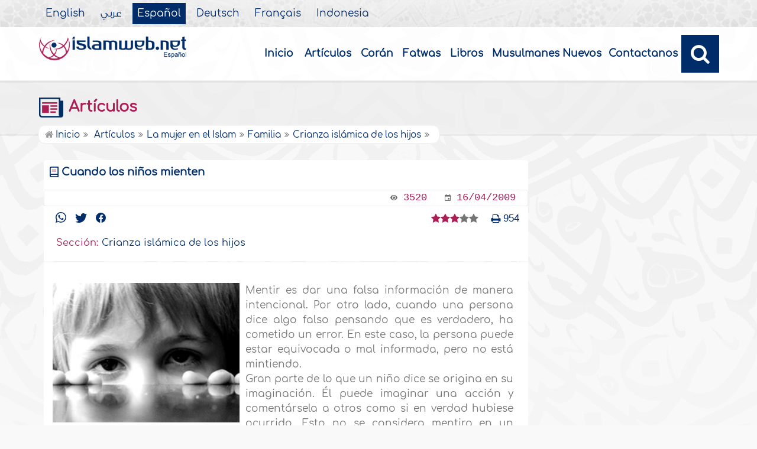

--- FILE ---
content_type: text/html
request_url: https://www.islamweb.net/es/article/149093/Cuando-los-nintildeos-mienten
body_size: 17291
content:
<!DOCTYPE html>
<html>
<head>
    <meta name="language" content="es"/>
    	<meta charset="utf-8" /> <!-- iso-8859-1 -->
        <meta http-equiv="X-UA-Compatible" content="IE=edge" />    
    <meta name="viewport" content="width=device-width, initial-scale=1" />
<!-- cache ok --><!-- Loaded from Cached copy C:/islamweb_cache2/es/mainsite/9edb0c13b5b4b62897e70b6b5c40c9d7 --><title>Cuando los ni&ntilde;os mienten</title>
<meta name="description" content="Descubre cómo abordar las mentiras en la infancia y comprender su origen. Desde la fantasía normal del desarrollo hasta las mentiras intencionales por miedo o búsqueda de atención, cada situación merece atención. Los niños pueden mentir por diversas razones, incluyendo escapar de castigos o llamar la atención. La respuesta adecuada de los padres es fundamental para construir confianza. Aprende a manejar estas situaciones con equilibrio, evitando respuestas extremas y fomentando la honestidad. El ejemplo personal es clave: las acciones de los padres enseñan más que las palabras. Con estrategias adecuadas y comprensión, puedes guiar a tu hijo en su desarrollo emocional y moral, lo que ayudará a prevenir comportamientos deshonestos en el futuro." />
<meta name="keywords" content="mentir en los niños, consecuencias de mentir, desarrollo infantil, imaginación en niños, búsqueda de atención, presión social en niños, mentir para entretener, conducta deshonesta, relación padrehijo, confianza en los hijos, cómo enseñar honestidad, identificar mentiras en niños, estrategias para tratar mentiras, consecuencias psicológicas de mentir, importancia de la verdad, formación de un mentiroso compulsivo, madurez emocional en niños, roles de los padres, honestidad y respeto, disciplina en niños."/>

<meta property="og:url"  content="http://islamweb.net/es/article/149093/Cuando-los-nintildeos-mienten" />
<meta property="og:type" content="article" />
<meta property="og:title"  content="Cuando los ni&ntilde;os mienten" />
<meta name="twitter:title" content="Cuando los ni&ntilde;os mienten">
<meta property="og:site_name" content="Islamweb" />
<meta name="twitter:site" content="@iwebesp">
<meta property="fb:app_id" content="121835351157" />
<meta property="fb:page_id" content="142948670378"/>
<meta property="twitter:account_id" content="62459415" />
<meta name="twitter:creator" content="@iwebesp">
<meta property="og:description" content="Descubre cómo abordar las mentiras en la infancia y comprender su origen. Desde la fantasía normal del desarrollo hasta las mentiras intencionales por miedo o búsqueda de atención, cada situación merece atención. Los niños pueden mentir por diversas razones, incluyendo escapar de castigos o llamar la atención. La respuesta adecuada de los padres es fundamental para construir confianza. Aprende a manejar estas situaciones con equilibrio, evitando respuestas extremas y fomentando la honestidad. El ejemplo personal es clave: las acciones de los padres enseñan más que las palabras. Con estrategias adecuadas y comprensión, puedes guiar a tu hijo en su desarrollo emocional y moral, lo que ayudará a prevenir comportamientos deshonestos en el futuro." />
<meta name="twitter:description" content="Descubre cómo abordar las mentiras en la infancia y comprender su origen. Desde la fantasía normal del desarrollo hasta las mentiras intencionales por miedo o búsqueda de atención, cada situación merece atención. Los niños pueden mentir por diversas razones, incluyendo escapar de castigos o llamar la atención. La respuesta adecuada de los padres es fundamental para construir confianza. Aprende a manejar estas situaciones con equilibrio, evitando respuestas extremas y fomentando la honestidad. El ejemplo personal es clave: las acciones de los padres enseñan más que las palabras. Con estrategias adecuadas y comprensión, puedes guiar a tu hijo en su desarrollo emocional y moral, lo que ayudará a prevenir comportamientos deshonestos en el futuro.">
<meta name="twitter:card" content="Descubre cómo abordar las mentiras en la infancia y comprender su origen. Desde la fantasía normal del desarrollo hasta las mentiras intencionales por miedo o búsqueda de atención, cada situación merece atención. Los niños pueden mentir por diversas razones, incluyendo escapar de castigos o llamar la atención. La respuesta adecuada de los padres es fundamental para construir confianza. Aprende a manejar estas situaciones con equilibrio, evitando respuestas extremas y fomentando la honestidad. El ejemplo personal es clave: las acciones de los padres enseñan más que las palabras. Con estrategias adecuadas y comprensión, puedes guiar a tu hijo en su desarrollo emocional y moral, lo que ayudará a prevenir comportamientos deshonestos en el futuro.">
<meta property="og:image" content="http://islamweb.net/articlespictures/S_116/149093.jpg" />
<meta name="twitter:image" content="http://islamweb.net/articlespictures/S_116/149093.jpg">

<!-- cache ok --><!-- Loaded from Cached copy C:/islamweb_cache2/es/mainsite/66eb719b7696b90301b1ae281238f086 -->

 <link rel="canonical" href="https://www.islamweb.net/es/article/149093/Cuando-los-nintildeos-mienten"><link rel="amphtml" href="https://www.islamweb.net/amp/es/article/149093/">	<link rel="shortcut icon" href="/contentver3/img/favicon.png"/>
	<link rel="shortcut icon" href="/contentver3/img/favicon.ico"/>


    <link rel="stylesheet" href="/contentver3/css/lang/style.css"/>
    <link rel="stylesheet" href="/contentver3/css/lang/style-lang.css"/>
   
    <link rel="stylesheet" rel="preload" as="style" href="/contentver3/css/lang/bootstrap.css" />
    <link rel="stylesheet" rel="preload" as="style" href="/contentver3/css/lang/responsive.css?v=1.1" />
    <link rel="stylesheet" rel="preload" as="style" href="/contentver3/css/lang/responsive-lang.css" />
    
    <link rel="stylesheet" href="/contentver3/css/lang/style2.css">
     
    
        <script type="text/javascript" src="/contentver3/js/jquery-1.11.0.min.js"></script>
    <script type="text/javascript" src="/contentver3/js/jquery-easing-1.3.js" defer></script>
    <script type="text/javascript" src="/contentver3/js/wow.js"></script>
    <script type="text/javascript" src="/contentver3/js/popper.min.js"></script>

    <script type="text/javascript" src="/contentver3/js/bootstrap.min.js"></script>

    <script type="text/javascript" src="/contentver3/js/main.js"></script>

    <!-- CHK 0 -->
    <script type="text/javascript" src="/contentver3/lib/jquery-ui/jquery-ui.min.js" async></script>
    <link rel="stylesheet" href="/contentver3/lib/jquery-ui/jquery-ui.min.css" />

    <script type="text/javascript" src="/contentver3/lib/owl.carousel/owl.carousel.min.js" defer></script>
    <link rel="stylesheet" rel="preload" as="style" href="/contentver3/lib/owl.carousel/owl.carousel.css" />


    <script type="application/javascript" src="/contentver3/lib/fancybox-3/jquery.fancybox.min.js?v=1.20" async></script>
    <link rel="stylesheet" rel="preload" as="style" href="/contentver3/lib/fancybox-3/jquery.fancybox.min.css" />

    <script type="text/javascript" src="/es/js/ajax.js" async></script>
    
    <link rel="stylesheet" href="/es/css/style2.css?v=1.1" /> 
     
</head>

<script type="application/ld+json">
{
  "@context" : "http://schema.org",
  "@type" : "CreativeWork",
  "name" : "Islam Web Espa&#241;ol",
  "image": "/content/img/logo_sp.png",
  "url": "/es",
  "sameAs": [
            "https://www.facebook.com/islamweb.es/",
            "https://twitter.com/IslamwebES",
           "https://www.youtube.com/user/islamwebespanol"
           ],
    "potentialAction" : {
      "@type" : "SearchAction",
      "target" : "https://www.islamweb.net/es/?page=result&q={search_term_string}",
    "query-input" : "required name=search_term_string"
  }
}
</script>


<body onload="gtag('event', 'Article',{'event_label': 'Art&iacute;culos  > La mujer en el Islam  > Familia  > Crianza isl&aacute;mica de los hijos , 149093','event_category':'ART_ES - Familia'});" itemscope itemtype="http://schema.org/WebPage" >
<!-- <div class=""> -->

	<header class="header" itemscope itemtype="http://www.schema.org/WPHeader">
        
        <div class="tophead">
                <section class="d-flex justify-content-between align-items-center">
                    <div>
                        <div class="d-none-mobile">
                            <ul class="language" itemscope itemtype="http://www.schema.org/Language" >
	                            <li itemprop="name"><a href="/en/" target="_blank" itemprop="url">English</a></li>
                                <li itemprop="name"><a href="/ar/">&#1593;&#1585;&#1576;&#1610;</a></li>
                                <li itemprop="name"><a href="/es/" class="active" target="_blank" itemprop="url">Espa&#241;ol</a></li>
                                <li itemprop="name"><a href="/de/" target="_blank" itemprop="url">Deutsch</a></li>
                                <li itemprop="name"><a href="/fr/" target="_blank" itemprop="url">Fran&ccedil;ais</a></li>
                                <li itemprop="name"><a href="/id/"target="_blank" itemprop="url">Indonesia</a></li>
                            </ul>  
                        </div>
                        <div class="dropdown dropdown-lang d-mobile">
                            <a class="btn dropdown-toggle" href="#" role="button" data-bs-toggle="dropdown" aria-expanded="false">
                                <svg xmlns="http://www.w3.org/2000/svg" width="11.409" height="11.409" viewBox="0 0 11.409 11.409">
                                    <path id="Icon_material-language" data-name="Icon material-language" d="M8.7,3a5.7,5.7,0,1,0,5.71,5.7A5.7,5.7,0,0,0,8.7,3Zm3.953,3.423H10.969a8.927,8.927,0,0,0-.787-2.031A4.581,4.581,0,0,1,12.652,6.423ZM8.7,4.164a8.036,8.036,0,0,1,1.09,2.259H7.615A8.036,8.036,0,0,1,8.7,4.164ZM4.289,9.846a4.462,4.462,0,0,1,0-2.282H6.217A9.421,9.421,0,0,0,6.138,8.7a9.421,9.421,0,0,0,.08,1.141Zm.468,1.141H6.44a8.927,8.927,0,0,0,.787,2.031A4.556,4.556,0,0,1,4.757,10.986ZM6.44,6.423H4.757a4.556,4.556,0,0,1,2.47-2.031A8.927,8.927,0,0,0,6.44,6.423ZM8.7,13.245a8.036,8.036,0,0,1-1.09-2.259H9.794A8.036,8.036,0,0,1,8.7,13.245Zm1.335-3.4H7.37A8.393,8.393,0,0,1,7.278,8.7,8.32,8.32,0,0,1,7.37,7.564h2.67A8.32,8.32,0,0,1,10.131,8.7,8.393,8.393,0,0,1,10.039,9.846Zm.143,3.172a8.927,8.927,0,0,0,.787-2.031h1.683a4.581,4.581,0,0,1-2.47,2.031Zm1.01-3.172a9.421,9.421,0,0,0,.08-1.141,9.421,9.421,0,0,0-.08-1.141H13.12a4.462,4.462,0,0,1,0,2.282Z" transform="translate(-3 -3)" fill="#012d6b"></path>
                                  </svg>
                                   Espa&#241;ol
                            </a>
                            <ul class="dropdown-menu lang" itemscope="" itemtype="http://www.schema.org/Language">
                                <li itemprop="name"><a class="dropdown-item" itemprop="url" href="/ar/">&#1593;&#1585;&#1576;&#1610;</a></li>
                                <li itemprop="name"><a class="dropdown-item" itemprop="url" href="/es/">Espa&#241;ol</a></li>
                                <li itemprop="name"><a class="dropdown-item" itemprop="url" href="/de/">Deutsch</a></li>
                                <li itemprop="name"><a class="dropdown-item" itemprop="url" href="/fr/">Fran&ccedil;ais</a></li>														
                                <li itemprop="name"><a class="dropdown-item" itemprop="url" href="/en/">English</a></li>
                                <li itemprop="name"><a class="dropdown-item" itemprop="url" href="/id/">Indonesia</a>
                                </li>
                            </ul>
                        </div>
                    </div>
                </section>
            </div>
        
        
        
        
        
        
		<div class="willfix head">
		<section class="head-wrapper">
			<h1 class="logo"><a href="/es/"><img src="/content/img/logo_sp.png" alt="Islam Web" /></a></h1>
			
			<a class="scrollup"><i class="fa fa-chevron-up"></i></a>
			
            
            <a class="nav-menu" data-bs-toggle="modal" data-bs-target="#modalsidemenu">
                        <svg id="Icon_ionic-ios-menu" data-name="Icon ionic-ios-menu" xmlns="http://www.w3.org/2000/svg"
                            width="20.853" height="13.902" viewBox="0 0 20.853 13.902">
                            <g id="Group_3307" data-name="Group 3307" transform="translate(0 0)">
                                <path id="Path_11486" data-name="Path 11486"
                                    d="M24.484,13.1H5.369c-.478,0-.869-.67-.869-1.49h0c0-.819.391-1.49.869-1.49H24.484c.478,0,.869.67.869,1.49h0C25.353,12.434,24.962,13.1,24.484,13.1Z"
                                    transform="translate(-4.5 -10.125)" fill="#012d6b" />
                                <path id="Path_11487" data-name="Path 11487"
                                    d="M24.484,19.854H5.369c-.478,0-.869-.67-.869-1.49h0c0-.819.391-1.49.869-1.49H24.484c.478,0,.869.67.869,1.49h0C25.353,19.184,24.962,19.854,24.484,19.854Z"
                                    transform="translate(-4.5 -11.413)" fill="#012d6b" />
                                <path id="Path_11488" data-name="Path 11488"
                                    d="M24.484,26.6H5.369c-.478,0-.869-.67-.869-1.49h0c0-.819.391-1.49.869-1.49H24.484c.478,0,.869.67.869,1.49h0C25.353,25.934,24.962,26.6,24.484,26.6Z"
                                    transform="translate(-4.5 -12.702)" fill="#012d6b" />
                            </g>
                        </svg>
            </a>
            
            
			<ul class="menu" itemscope itemtype="http://schema.org/SiteNavigationElement">
				<li itemprop="name"><a itemprop="url" href="/es/">Inicio</a></li>
				<li itemprop="name"><a itemprop="url" href="/es/index.php?page=listing">Art&iacute;culos</a></li>
				<li itemprop="name"><a itemprop="url" href="/es/index.php?page=qareename">Cor&#225;n</a></li>
				<li itemprop="name"><a itemprop="url" href="/es/fatawa/">Fatwas</a></li>
				<li itemprop="name"><a itemprop="url" href="/es/ebooks/">Libros</a></li>
                <li itemprop="name"><a itemprop="url" href="/es/articles/15">Musulmanes Nuevos</a></li>
				<li itemprop="name"><a itemprop="url" href="/es/index.php?page=contactus">Contactanos</a></li>
				
				<li class="ai opensearch"><a><i class="fa fa-search"></i></a></li>
			</ul>
            
            <span class="ai opensearch mobi-block" style="z-index: 999;"><a> <svg
                                xmlns="http://www.w3.org/2000/svg" width="24" height="24" viewBox="0 0 24 24">
                                <g id="Group_3990" data-name="Group 3990" transform="translate(212 -1122)">
                                    <rect id="Rectangle_582" data-name="Rectangle 582" width="24" height="24"
                                        transform="translate(-212 1122)" fill="none" />
                                    <g id="Group_3891" data-name="Group 3891" transform="translate(-240 935.738)">
                                        <path id="Icon_ionic-ios-search" data-name="Icon ionic-ios-search"
                                            d="M25.748,24.442l-5.98-6.036a8.522,8.522,0,1,0-1.293,1.31l5.94,6a.92.92,0,0,0,1.3.034A.926.926,0,0,0,25.748,24.442ZM13.072,19.789a6.729,6.729,0,1,1,4.759-1.971A6.687,6.687,0,0,1,13.072,19.789Z"
                                            transform="translate(24.5 182.769)" fill="#012d6b" stroke="#012d6b"
                                            stroke-width="0.5" />
                                    </g>
                                </g>
                            </svg></a></span>
            
			<div class="searchbar animated bounceInUp">
            <form name="srch" action="/es/index.php" method="get" id="srch" accept-charset="UTF-8">
            
            <input type="hidden" name="page" value="result"/>
				<input type="text" class="srbartext" placeholder="Search Keyword" name="q" />
				<!--
                <a class="websearch" href="#">Advanced Search</a>
				<i class="fa fa-keyboard-o"></i>
                -->
				<input type="submit" class="srbarsubmit" value="&#xf002;" />
            </form>
			</div>
		</section>
		</div>
	</header>
    
    
    
    
    
       <!-- Modal -->
        <div class="modal modalsidemenu fade" id="modalsidemenu" tabindex="-1" aria-labelledby="modalsidemenuLabel"
            aria-hidden="true">
            <div class="modal-dialog m-0">
                <div class="modal-content">
                    <div class="modal-header d-flex align-items-center justify-content-between border-0 pb-0">
                        <h1 class="logo my-0"><a href="/ar/"><img src="/contentver3/img/logo.png"
                                    alt="" /></a></h1>
                        <button type="button" class="btn-close m-0" data-bs-dismiss="modal" aria-label="Close"></button>
                    </div>
                    <div class="modal-body">
                        <ul class="menu" itemscope itemtype="http://schema.org/SiteNavigationElement">
                            
                                    
            <li itemprop="name"><a itemprop="url" href="/es/"><i><img src="/contentver3/img/ico-home.svg" alt="" /></i>Inicio</a></li>          
                                    
            <li itemprop="name"><a itemprop="url" href="/es/index.php?page=listing"><i><img src="/contentver3/img/ico-article.svg" alt="" /></i>Art&iacute;culos</a></li>
                        
            <li itemprop="name"><a itemprop="url" href="/es/index.php?page=qareename"><i><img src="/contentver3/img/ico-voice.svg" alt="" /></i>Cor&#225;n</a></li>
                                                            
            <li itemprop="name"><a itemprop="url" href="/es/fatawa/"><i><img src="/contentver3/img/ico-ftwa.svg" alt="" /></i>Fatwas</a></li>      
                         
            <li itemprop="name"><a itemprop="url" href="/es/ebooks/"><i><img src="/contentver3/img/ico-library.svg" alt="" /></i>Libros</a></li>                                    
            <li itemprop="name"><a itemprop="url" href="/es/articles/15"><i><img src="/contentver3/img/ico-article.svg" alt="" /></i>Musulmanes Nuevos</a></li>
            
            <li itemprop="name"><a itemprop="url" href="/es/index.php?page=contactus"><i><img src="/contentver3/img/ico-mail.svg" alt="" /></i>Contactanos</a></li>
                                
                        </ul>
                   

                    </div>
                    <div class="modal-footer d-flex align-items-center justify-content-between">


                        <ul class="social m-0 float-none w-auto">
                            <li><a href="https://www.youtube.com/user/islamwebespanol" target="_blank">
                                    <svg xmlns="http://www.w3.org/2000/svg" width="26.07" height="19.557"
                                        viewBox="0 0 26.07 19.557">
                                        <path id="Icon_ionic-logo-youtube" data-name="Icon ionic-logo-youtube"
                                            d="M25.9,8.819a3.959,3.959,0,0,0-3.769-4.135c-2.821-.132-5.7-.183-8.637-.183h-.917c-2.933,0-5.816.051-8.637.183A3.967,3.967,0,0,0,.178,8.829C.051,10.642-.005,12.455,0,14.268s.051,3.626.173,5.444a3.972,3.972,0,0,0,3.763,4.15c2.964.138,6,.2,9.1.194q4.644.015,9.1-.194a3.973,3.973,0,0,0,3.769-4.15c.122-1.818.178-3.631.173-5.449Q26.084,11.543,25.9,8.819ZM10.542,19.263V9.256l7.384,5Z"
                                            transform="translate(0 -4.5)" fill="#012d6b" />
                                    </svg>

                                </a></li>
                            
                            <li><a href="https://twitter.com/IslamwebES" target="_blank">

                                    <svg xmlns="http://www.w3.org/2000/svg" width="26.075" height="21.193"
                                        viewBox="0 0 26.075 21.193">
                                        <path id="Icon_simple-twitter" data-name="Icon simple-twitter"
                                            d="M26.024,5.893a10.865,10.865,0,0,1-3.069.842A5.387,5.387,0,0,0,25.3,3.776a11.041,11.041,0,0,1-3.4,1.286,5.344,5.344,0,0,0-9.247,3.648A5.47,5.47,0,0,0,12.8,9.932,15.139,15.139,0,0,1,1.782,4.363a5.239,5.239,0,0,0-.724,2.689A5.346,5.346,0,0,0,3.435,11.5a5.328,5.328,0,0,1-2.421-.669V10.9A5.348,5.348,0,0,0,5.3,16.143a5.394,5.394,0,0,1-2.4.092,5.363,5.363,0,0,0,5,3.712,10.721,10.721,0,0,1-6.629,2.287A11.346,11.346,0,0,1,0,22.162a15.2,15.2,0,0,0,8.21,2.4A15.1,15.1,0,0,0,23.419,9.367c0-.227,0-.456-.016-.684a10.794,10.794,0,0,0,2.673-2.768l-.051-.022Z"
                                            transform="translate(0 -3.369)" fill="#012d6b" />
                                    </svg>

                                </a>
                            </li>

                            <li><a href="https://www.facebook.com/islamweb.es/" target="_blank">
                                    <svg xmlns="http://www.w3.org/2000/svg" width="22.873" height="22.734"
                                        viewBox="0 0 22.873 22.734">
                                        <path id="Icon_simple-facebook" data-name="Icon simple-facebook"
                                            d="M22.873,11.437A11.437,11.437,0,1,0,9.65,22.735V14.743h-2.9V11.437h2.9V8.917c0-2.866,1.707-4.45,4.32-4.45a17.589,17.589,0,0,1,2.56.223V7.505H15.088a1.653,1.653,0,0,0-1.864,1.786v2.145H16.4l-.507,3.306H13.224v7.992A11.439,11.439,0,0,0,22.873,11.437Z"
                                            fill="#012d6b" />
                                    </svg>

                                </a>
                            </li>
                        </ul>
                        <div class="dropdown dropdown-lang m-0">
                            <a class="btn dropdown-toggle" href="#" role="button" data-bs-toggle="dropdown"
                                aria-expanded="false">
                                Espa&#241;ol
                            </a>
                            <ul class="dropdown-menu lang" itemscope itemtype="http://www.schema.org/Language">
                                <li itemprop="name"><a class="dropdown-item" itemprop="url" href="/ar/">&#1593;&#1585;&#1576;&#1610;</a></li>
                                <li itemprop="name"><a class="dropdown-item active" itemprop="url" href="/es/">Espa&#241;ol</a></li>
                                <li itemprop="name"><a class="dropdown-item" itemprop="url" href="/de/">Deutsch</a></li>
                                <li itemprop="name"><a class="dropdown-item" itemprop="url" href="/fr/">Fran&ccedil;ais</a></li>
                                <li itemprop="name"><a class="dropdown-item" itemprop="url" href="/en/">English</a></li>
                                <li itemprop="name"><a class="dropdown-item" itemprop="url" href="/id/">Indonesia</a>
                                </li>
                            </ul>
                        </div>

                    </div>
                </div>
            </div>
        </div>
    
    <!-- cache ok --><!-- Loaded from Cached copy C:/islamweb_cache2/es/mainsite/527bbc4bfa8acc66573e83ddf133dbad -->	<div class="portalpage">
	
	<div class="portalheader">
		<section>
		<h1 class="logo"><a href="/es/articles"><img src="/content/img/ico-09.png" alt="" /> Art&iacute;culos</a></h1>
			
			
			
						<ol itemscope itemtype="http://schema.org/BreadcrumbList">
				<li><a href="/es/"><i class="fa fa-home"></i> Inicio</a></li>
                <li itemprop="itemListElement" itemscope
      itemtype="http://schema.org/ListItem"><a itemprop="item" href="/es/articles"><span itemprop="name">Art&iacute;culos</span></a> <meta itemprop="position" content="1" /></li><li itemprop="itemListElement" itemscope itemtype="http://schema.org/ListItem"><a itemprop="item" href="/es/articles/97/La-mujer-en-el-Islam"><span itemprop="name">La mujer en el Islam</span></a> <meta itemprop="position" content="2" /></li><li itemprop="itemListElement" itemscope itemtype="http://schema.org/ListItem"><a itemprop="item" href="/es/articles/113/Familia"><span itemprop="name">Familia</span></a> <meta itemprop="position" content="3" /></li><li itemprop="itemListElement" itemscope itemtype="http://schema.org/ListItem"><a itemprop="item" href="/es/articles/116/Crianza-islaacutemica-de-los-hijos"><span itemprop="name">Crianza isl&aacute;mica de los hijos</span></a> <meta itemprop="position" content="4" /></			
			</ol>
            		</section>
	</div>
	
	<section>
    
	    <link rel="stylesheet" type="text/css" href="/javascripts/ratings-v2/css/style.css"/> 
<script type="text/javascript" src="/javascripts/libs/js-cookie.js"></script>
<!-- <script type="text/javascript" src="/javascripts/libs/jquery.cookie.js"></script> -->
<script type="text/javascript" src="/javascripts/ratings-v2/javascripts/plugin.rating.js"></script>

<style>
#ArtImg img{max-height: 320px;}
</style>

<script>
$(document).ready(function(){//article rating

  $('.ratingbox').stars({
    
    lang   : "en",// For theme
    halfrate : "false",
    cookiename : "RATE_ARTICLE[S][149093]",
    callbackfn  : function(ratedid,ratedvalue) {
       var parameter={lang:'S',id:ratedid,rate:ratedvalue,grpid:1}; 
     
       $.ajax({

                    url : "/ajax/rating.php",

                    type : "POST",
                     beforeSend: function(jqXHR, settings) {
                        jqXHR.setRequestHeader('X-Requested-With', 'islamweb-rating');
                    },

                    data : parameter

                    
        }).done(function(response){
            
           if(response=="AlreadyRated")
           alert('Sorry you already voted for this article!');
           else if(response==true)
           alert('Thank you for voting!');         
        });
       
    }
});




})

</script>
    
	<div class="right-nav fatwalist" itemscope itemtype="http://schema.org/Article">
		
		<div class="item-fatwa">
        
        			<div class="top-item">
						<h2 itemprop="headline" class="articletitle">Cuando los ni&ntilde;os mienten</h2>
					</div>
					
                    <div class="footer-item">
						<span>
                        <!--
							<samp>
								<svg xmlns="http://www.w3.org/2000/svg" width="8.83" height="8.83" viewBox="0 0 8.83 8.83">
									<path id="Icon_metro-list2" data-name="Icon metro-list2" d="M5.882,2.48H11.4v1.1H5.882V2.48Zm0,3.311H11.4V6.9H5.882v-1.1Zm0,3.311H11.4v1.1H5.882V9.1ZM2.571,3.032a1.1,1.1,0,1,1,1.1,1.1A1.1,1.1,0,0,1,2.571,3.032Zm0,3.311a1.1,1.1,0,1,1,1.1,1.1A1.1,1.1,0,0,1,2.571,6.343Zm0,3.311a1.1,1.1,0,1,1,1.1,1.1,1.1,1.1,0,0,1-1.1-1.1Z" transform="translate(-2.571 -1.928)" fill="#6e6e6e"/>
								  </svg>
								  
								  <a>149093</a>
							</samp>
                            -->
							  <samp>
                                        <svg xmlns="http://www.w3.org/2000/svg" width="12.312" height="8.208"
                                            viewBox="0 0 12.312 8.208">
                                            <path id="Icon_awesome-eye" data-name="Icon awesome-eye"
                                                d="M12.238,8.292A6.856,6.856,0,0,0,6.156,4.5,6.857,6.857,0,0,0,.074,8.292a.692.692,0,0,0,0,.624,6.856,6.856,0,0,0,6.082,3.792,6.857,6.857,0,0,0,6.082-3.792A.692.692,0,0,0,12.238,8.292Zm-6.082,3.39A3.078,3.078,0,1,1,9.234,8.6,3.078,3.078,0,0,1,6.156,11.682Zm0-5.13a2.037,2.037,0,0,0-.541.081,1.023,1.023,0,0,1-1.43,1.43A2.047,2.047,0,1,0,6.156,6.552Z"
                                                transform="translate(0 -4.5)" fill="#6e6e6e" />
                                        </svg>

                                        <a>3520</a>
                                    </samp>
							<samp>
								<svg xmlns="http://www.w3.org/2000/svg" width="10.074" height="10.073" viewBox="0 0 10.074 10.073">
									<path id="Icon_ionic-md-calendar" data-name="Icon ionic-md-calendar" d="M12.475,9.956H9.956v2.518h2.518ZM11.635,4.5v.839h-4.2V4.5H6.179v.839h-.63A1.052,1.052,0,0,0,4.5,6.389v7.135a1.052,1.052,0,0,0,1.049,1.049h7.975a1.052,1.052,0,0,0,1.049-1.049V6.389a1.052,1.052,0,0,0-1.049-1.049h-.63V4.5Zm1.889,9.024H5.549V7.963h7.975Z" transform="translate(-4.5 -4.5)" fill="#6e6e6e"/>
								  </svg>
								  <a>16/04/2009</a>
								</samp>
						</span>
					</div>
	
		</div>
        
        
        <div class="mainitem quest-fatwa">
			<div class=" d-flex align-items-center justify-content-between mb-3">
		
		
					        <span>
						<span class="links-shares">
		                  
                          
						  <a href="https://api.whatsapp.com/send?text=https%3A%2F%2Fwww.islamweb.net%2Fes%2Farticle%2F149093%2FCuando-los-nintildeos-mienten"><svg xmlns="http://www.w3.org/2000/svg" width="18.164" height="18.164" viewBox="0 0 18.164 18.164">
							<path id="Icon_simple-whatsapp" data-name="Icon simple-whatsapp" d="M13.243,10.885c-.228-.114-1.337-.656-1.544-.731s-.358-.114-.509.114-.584.73-.714.879-.264.159-.489.057a6.142,6.142,0,0,1-1.819-1.124A6.866,6.866,0,0,1,6.911,8.513c-.132-.227-.014-.352.1-.465s.228-.261.341-.4a1.919,1.919,0,0,0,.225-.375.416.416,0,0,0-.019-.4c-.057-.114-.509-1.226-.7-1.67s-.369-.386-.509-.386-.281-.011-.432-.011a.853.853,0,0,0-.6.272,2.527,2.527,0,0,0-.791,1.873,4.428,4.428,0,0,0,.923,2.327,10.091,10.091,0,0,0,3.86,3.394c.54.227.961.363,1.29.476a3.131,3.131,0,0,0,1.423.092,2.329,2.329,0,0,0,1.526-1.079,1.873,1.873,0,0,0,.136-1.078c-.056-.1-.2-.159-.431-.261M9.128,16.461H9.116A7.571,7.571,0,0,1,5.29,15.416l-.272-.162-2.838.738.761-2.759-.181-.284A7.506,7.506,0,0,1,14.45,3.69a7.408,7.408,0,0,1,2.2,5.29,7.515,7.515,0,0,1-7.519,7.481M15.53,2.61A9.189,9.189,0,0,0,9.116,0,9,9,0,0,0,1.284,13.5L0,18.164l4.794-1.25a9.129,9.129,0,0,0,4.321,1.1h0a9.036,9.036,0,0,0,9.043-9A8.926,8.926,0,0,0,15.519,2.64" fill="#012d6b"/>
						  </svg>
						  
						  </a>
						  <a href="https://twitter.com/intent/tweet?url=https%3A%2F%2Fwww.islamweb.net%2Fes%2Farticle%2F149093%2FCuando-los-nintildeos-mienten&text=Cuando+los+ni%26ntilde%3Bos+mienten"><svg xmlns="http://www.w3.org/2000/svg" width="19.729" height="16.035" viewBox="0 0 19.729 16.035">
							<path id="Icon_simple-twitter" data-name="Icon simple-twitter" d="M19.691,5.279a8.221,8.221,0,0,1-2.322.637,4.076,4.076,0,0,0,1.778-2.238,8.354,8.354,0,0,1-2.57.973,4.043,4.043,0,0,0-7,2.76,4.139,4.139,0,0,0,.1.924A11.455,11.455,0,0,1,1.348,4.121,3.964,3.964,0,0,0,.8,6.156,4.045,4.045,0,0,0,2.6,9.523,4.032,4.032,0,0,1,.768,9.016v.05a4.047,4.047,0,0,0,3.244,3.968,4.082,4.082,0,0,1-1.818.07,4.058,4.058,0,0,0,3.785,2.809,8.112,8.112,0,0,1-5.016,1.73A8.585,8.585,0,0,1,0,17.588,11.5,11.5,0,0,0,6.212,19.4,11.424,11.424,0,0,0,17.72,7.907c0-.172,0-.345-.012-.518A8.167,8.167,0,0,0,19.729,5.3l-.039-.016Z" transform="translate(0 -3.369)" fill="#012d6b"/>
						  </svg>
						  
						  
						  </a>
						  <a href="https://www.facebook.com/sharer/sharer.php?u=https%3A%2F%2Fwww.islamweb.net%2Fes%2Farticle%2F149093%2FCuando-los-nintildeos-mienten"><svg xmlns="http://www.w3.org/2000/svg" width="17.307" height="17.202" viewBox="0 0 17.307 17.202">
							<path id="Icon_simple-facebook" data-name="Icon simple-facebook" d="M17.307,8.653A8.653,8.653,0,1,0,7.3,17.2V11.155H5.1v-2.5H7.3V6.747A3.054,3.054,0,0,1,10.57,3.38a13.308,13.308,0,0,1,1.937.169v2.13H11.416a1.251,1.251,0,0,0-1.41,1.351V8.653h2.4l-.384,2.5H10.006V17.2A8.656,8.656,0,0,0,17.307,8.653Z" fill="#012d6b"/>
						  </svg>
						  
						  
						  </a>
						</span>
					</span>
                                        
                    
					<div class="static-nums">
						<span class="mx-2">
						<li  class="stars">
                    
                    <span style="display: inline;margin-right:10px" class="ratingbox" data-id="149093" data-rated="3" data-totalstar="5" data-theme="2" title="RATE : 3 out of 5 according to 1  opinion"></span>
                    
				                                           
                    </li>
							  
						</span>
					
					<a href="/es/print.php?id=149093" target="_blank"><span><i class="fa fa-print" style="padding-right: 5px;"></i> 954</span></a>
					
					</div>
			</div>
			<div class="mainitemdetails"> 

				<ul>
										 <div itemprop="publisher" itemscope itemtype="https://schema.org/Organization">
					 	<div itemprop="logo" itemscope itemtype="https://schema.org/ImageObject">
					 
					 	<meta itemprop="url" content="/content/img/logo_en.png">
					 	<meta itemprop="width" content="365">
					 	<meta itemprop="height" content="58">
    					</div>
						<meta itemprop="name" content="Islamweb">
						
  					</div>
  					
  					<meta itemprop="author" content="Islamweb">
				

                    <li><span>Sección:</span><a href="/es/articles/116/Crianza-islaacutemica-de-los-hijos"><category itemprop="articleSection">Crianza isl&aacute;mica de los hijos</category></a></li>
					
				</ul>
				</div>
		</div>
        
        
       <div class="clear" style="height:2px;"></div>		
		<div class="mainitem quest-fatwa" >
			
			<link itemprop="mainEntityOfPage" href="/es/articles"/>
		
			<div class="mainitemdetails articdils">
				                <samp>
					<!-- <img src="/content/img/photo09.png" alt="" /> -->
                    <img itemprop="image" alt='Cuando los ni&ntilde;os mienten' align="right" SRC="/articlespictures/S_116/149093.jpg"   border="0" style="max-width:450px">                    
				</samp>
                               
				<meta itemprop="datePublished" content="1970-01-01">
				<meta itemprop="dateModified" content="1970-01-01">
				
			
				
			
                
		<div class="bodytext" itemprop="articleBody" style="">
  <p style="text-align: justify"> </p>
<div style="text-align: justify"><span style=""><span style="">Mentir es dar una falsa informaci&oacute;n de manera intencional. Por otro lado, cuando una persona dice algo falso pensando que es verdadero, ha cometido un error. En este caso, la persona puede estar equivocada o mal informada, pero no est&aacute; mintiendo.</span></span></div>
<div style="text-align: justify"><span style=""><span style="">Gran parte de lo que un ni&ntilde;o dice se origina en su imaginaci&oacute;n. &Eacute;l puede imaginar una acci&oacute;n y coment&aacute;rsela a otros como si en verdad hubiese ocurrido. Esto no se considera mentira en un sentido deliberado. Un ni&ntilde;o visualizar&aacute;, so&ntilde;ar&aacute;, se esperanzar&aacute; y fantasear&aacute; mientras carezca de las habilidades cognitivas y ling&uuml;&iacute;sticas para diferenciar entre lo real y lo imaginario. Por esta raz&oacute;n, &eacute;l no es considerado un mentiroso; sino, m&aacute;s bien, un ni&ntilde;o. Tenemos que entender que la fantas&iacute;a es normal como parte del desarrollo del ni&ntilde;o.</span></span></div>
<div style="text-align: justify"><span style=""><span style="">Sin embargo, tambi&eacute;n es cierto que algunos ni&ntilde;os dicen mentiras intencionalmente y ocultan la verdad. Esto puede tener muchas causas: el miedo al poder, la b&uacute;squeda de atenci&oacute;n o, simplemente, por entretenimiento.</span></span></div>
<div style="text-align: justify"><span style=""><span style=""> </span></span></div>
<div style="text-align: justify"><span style=""><span style=""><b>El miedo al poder</b></span></span></div>
<div style="text-align: justify"><span style=""><span style=""> </span></span></div>
<div style="text-align: justify"><span style=""><span style="">Un ni&ntilde;o que se siente temeroso o impotente, puede pensar que con la mentira lograr&aacute; la aprobaci&oacute;n de otros, o lo ayudar&aacute; a escapar del castigo. Esto es muy com&uacute;n en los hogares donde los padres son excesivamente controladores y negativos. El ni&ntilde;o no consigue la aprobaci&oacute;n o afirmaci&oacute;n de su familia, y el &uacute;nico escape de lo que &eacute;l percibe como una prisi&oacute;n, es la mentira. Esto inmediatamente evocar&aacute; los a&ntilde;os de adolescencia, donde mentir acerca de &lsquo;qu&eacute;&rsquo;, &lsquo;d&oacute;nde&rsquo; y &lsquo;con qui&eacute;n&rsquo;, son preguntas cuyas respuestas est&aacute;n sujetas a la fabricaci&oacute;n.</span></span></div>
<div style="text-align: justify"><span style=""><span style="">Pero, debemos saber que el patr&oacute;n de la mentira se establece antes de la adolescencia, si es que es usada como un escape t&aacute;ctico; por eso, es necesario identificarla en las etapas tempranas del desarrollo</span></span></div>
<div style="text-align: justify"><span style=""><span style=""> </span></span></div>
<div style="text-align: justify"><span style=""><span style=""> </span></span></div>
<div style="text-align: justify"><span style=""><span style=""><b>La b&uacute;squeda de atenci&oacute;n</b></span></span></div>
<div style="text-align: justify"><span style=""><span style=""> </span></span></div>
<div style="text-align: justify"><span style=""><span style="">La mentira puede ayudar al ni&ntilde;o a obtener algo que de otra manera no lograr&iacute;a. Un ni&ntilde;o que est&aacute; carente de atenci&oacute;n, mentir&aacute; para llamar la atenci&oacute;n, especialmente si encuentra que sus mentiras son aceptadas y cre&iacute;das. Este tipo de mentiras a menudo se manifiestan en las interacciones sociales. Ning&uacute;n ni&ntilde;o quiere admitir que viene de un hogar roto, o que su condici&oacute;n econ&oacute;mica est&aacute; por debajo de la est&aacute;ndar. Las presiones de nuestra sociedad los obligan a enfrentar la realidad de que no todos somos considerados iguales ante la vista de los dem&aacute;s. Existen otros factores que tambi&eacute;n influencian en un ni&ntilde;o, pero la presi&oacute;n social es una fuerza apremiante en su conducta.</span></span></div>
<div style="text-align: justify"><span style=""><span style=""> </span></span></div>
<div style="text-align: justify"><span style=""><span style=""><b>B&uacute;squeda de entretenimiento</b></span></span></div>
<div style="text-align: justify"><span style=""><span style=""> </span></span></div>
<div style="text-align: justify"><span style=""><span style="">Los ni&ntilde;os inteligentes mentir&aacute;n para entretenerse, o entretener a otros jugando bromas. &ldquo;&iquest;Est&aacute; corriendo (funcionando) tu refrigerador? Mejor ve a detenerlo antes de que se te escape&rdquo;. Gran parte del humor moderno est&aacute; basado en la exageraci&oacute;n o los estereotipos. &iquest;Puede algo que parece tan inofensivo, como el jugar bromas durante la ni&ntilde;ez, desembocar en una seria conducta deshonesta?</span></span></div>
<div style="text-align: justify"><span style=""><span style=""> </span></span></div>
<div style="text-align: justify"><span style=""><span style="">Lo m&aacute;s importante que los padres deben tener en cuenta, es que mentir es parte del desarrollo normal de un ni&ntilde;o. Para la mayor&iacute;a de los ni&ntilde;os, esta es una etapa pasajera, una forma de probar sus l&iacute;mites, para ver cu&aacute;n lejos ellos pueden llegar antes de ser descubiertos. Cuando esto ocurre, debemos dar un paso hacia atr&aacute;s y tratar de determinar cu&aacute;l es el objetivo del ni&ntilde;o. Si identificamos la causa, seremos capaces de encaminar esas inquietudes, si las hay, y ense&ntilde;ar a nuestros ni&ntilde;os formas alternativas de expresarse a s&iacute; mismos, en un esfuerzo por evitar en ellos el desarrollo de un h&aacute;bito de por vida, que ser&iacute;a dif&iacute;cil de controlar m&aacute;s adelante. Si usted nota que su ni&ntilde;o est&aacute; diciendo mentiras, tenga en mente los siguientes consejos:</span></span></div>
<div style="text-align: justify"><span style=""><span style=""> </span></span></div>
<div style="text-align: justify"><span style=""><span style=""> 1. No sea demasiado indulgente o demasiado severo con &eacute;l. El balance es importante, ya que irse a los extremos, en cualquiera de ambas direcciones, puede acarrear graves consecuencias psicol&oacute;gicas y morales, incluso puede causar que el ni&ntilde;o se convierta en un mentiroso compulsivo.</span></span></div>
<div style="text-align: justify"><span style=""><span style=""> </span></span></div>
<div style="text-align: justify"><span style=""><span style="">2. No rega&ntilde;e a su ni&ntilde;o al extremo si lo sorprende mintiendo a menudo. Nunca lo llame mentiroso, incluso si el dice mentiras. Una de las m&aacute;s importantes metas como padres, es alcanzar el punto en el cual nuestros hijos puedan distinguir lo correcto de lo incorrecto, y sean capaces de disciplinarse a s&iacute; mismos. Para que esto funcione con respecto a la mentira, su ni&ntilde;o debe sentir que usted conf&iacute;a en &eacute;l y espera lo mejor de &eacute;l. Esta es la m&aacute;s grande motivaci&oacute;n para dejar de mentir. Esto puede ser un s&iacute;ntoma de la carencia del respeto mutuo en la relaci&oacute;n padre-hijo. Si los ni&ntilde;os sienten que tienen que mentir, es porque sienten que no conf&iacute;an en ellos y no son comprendidos.</span></span></div>
<div style="text-align: justify"><span style=""><span style=""> </span></span></div>
<div style="text-align: justify"><span style=""><span style="">La mentira es una forma de evitar el conflicto entre su perspectiva, como padre, y la de ellos como hijos. Si usted sorprende a su hijo mintiendo, d&eacute;le la oportunidad de explicarse, eso le demostrar&aacute; que usted tiene un buen concepto de &eacute;l: &ldquo;Quiz&aacute;s lo olvidaste&rdquo;, o &ldquo;Talvez no prestaste atenci&oacute;n&rdquo;. Cuando el ni&ntilde;o es tratado de esta forma, se siente avergonzado por enga&ntilde;ar a aquellos que conf&iacute;an en &eacute;l, y esto lo motivar&aacute; a decir la verdad.</span></span></div>
<div style="text-align: justify"><span style=""><span style=""> </span></span></div>
<div style="text-align: justify"><span style=""><span style="">3. Si su ni&ntilde;o viene y confiesa un comportamiento que merece un castigo, y se disculpa por haberlo realizado, es mejor perdonarlo. Elogie su honestidad como recompensa. Esto es muy dif&iacute;cil de hacer, pero si usted reacciona muy duramente, el sentir&aacute; temor de admitir sus errores en el futuro. Por otro lado, si usted reacciona con amabilidad y apreciaci&oacute;n por su honestidad, mientras le recuerda la gravedad de su error, &eacute;l se sentir&aacute; respetado y digno de confianza, lo cual tendr&aacute; un resultado mucho m&aacute;s productivo a largo plazo en su relaci&oacute;n padre-hijo, si Al-lah Quiere.</span></span></div>
<div style="text-align: justify"><span style=""><span style=""> </span></span></div>
<div style="text-align: justify"><span style=""><span style="">4. La estrategia m&aacute;s eficaz para tratar con un ni&ntilde;o que miente, es dar el ejemplo de veracidad y honestidad. Su ni&ntilde;o nunca debe escuchar una mentira de usted, bajo ninguna circunstancia. El siguiente <u>h</u>adiz (narraci&oacute;n prof&eacute;tica) enfatiza la importancia de esto: &ldquo;El Profeta de Al-lah, sallallahu &lsquo;alayhi wa sallam, vio a una mujer llamando a su hijo para darle algo. El Profeta, sallallahu &lsquo;alayhi wa sallam, le pregunt&oacute; qu&eacute; era lo que iba a dar a su hijo, y ella le dijo. &Eacute;l, sallallahu &lsquo;alayhi wa sallam, le dijo: <b><i><span style="color: green">&ldquo;Si no le das eso que dices a tu hijo, estar&aacute;s cometiendo el pecado de la mentira&rdquo;.</span></i></b> [Abu Dawud y Al Baihaqi]</span></span></div>
<p style="text-align: justify"><span style=""><span style="">Nunca es agradable descubrir que hemos sido enga&ntilde;ados; sin embargo, esta es la realidad en la vida de muchos padres. A veces, esto no es m&aacute;s que una etapa pasajera; pero la forma en que lidiamos con esta situaci&oacute;n, puede determinar los resultados. Al igual que todos los aspectos de la vida, la mejor forma de ense&ntilde;arles a sus hijos, es mediante su propio ejemplo. Cuando usted se da cuenta que el cajero le ha dado demasiado cambio, haga que su hijo vea que usted regresa el dinero dem&aacute;s. Estas acciones peque&ntilde;as, aparentemente insignificante, y las palabras que las acompa&ntilde;an, construyen el ideal de su ni&ntilde;o. Su mejor herramienta es la prevenci&oacute;n; siendo el mejor musulm&aacute;n, usted puede pasar todos y cada uno de sus d&iacute;as invirtiendo en su relaci&oacute;n con su hijo.</span></span></p>		</div>
                
			</div>
		</div>
		
		<div class="clear" style="height:15px;"></div> 
        
        
	
		
		
		
		<div class="mainitem">
			<h3 class="mainitemtitle2">
				Related Articles
			</h3>
		</div>
		
		<div class="itemslist">
        					<div>
						<img src="/content/img/ico-13.png" alt="" />
						<h2><a itemprop="relatedLink" href="/es/article/152398/Lo-que-digo-a-mis-hijos-acerca-de-miacute">Lo que digo a mis hijos acerca de m&iacute;</a></h2>
					</div>
        					<div>
						<img src="/content/img/ico-13.png" alt="" />
						<h2><a itemprop="relatedLink" href="/es/article/149085/Errores-cometidos-en-la-crianza-de-los-niٌos">&Eacute;rrores cometidos en la crianza de los ni&ntilde;os</a></h2>
					</div>
        					<div>
						<img src="/content/img/ico-13.png" alt="" />
						<h2><a itemprop="relatedLink" href="/es/article/179693/La-importancia-de-la-educaciَn-durante-la-primera-infancia">La importancia de la educaci&oacute;n durante la primera infancia</a></h2>
					</div>
                            
		<!--
        			<div>
						<img src="/content/img/ico-13.png" alt="" />
						<h2><a href="#">‘Africa is not poor, we are stealing its wealth’</a></h2>
						<a class="categorynem" href="#"><i class="fa fa-angle-double-right"></i> Family & Society</a>
					</div>
        -->                    
		</div>
		
		
	</div>    
	<div class="left-nav">
	
			
			
			
		
			<div class="leftblock mostviewleft">
                
				
				<ul class="iteml01">
                    

				</ul>
			</div>
		</div>	</section>

	</div>
	<div class="footer">
            <section>
                <div class="clearfix">
                    
                    
                 <div class="footlink">
				<a href="/es/"><h2>Islamweb</h2></a>
				<ul>
					<li><a href="/es/">Inicio</a></li>
					<li><a href="/es/articles/">Art&iacute;culos</a></li>
					<!-- <li><a href="#">Multimédia</a></li> -->
					<li><a href="/es/fatawa/">Fatwas</a></li>
					<li><a href="/es/ebooks/">Libros</a></li>
				</ul>
			</div>
                    

                    <div class="footlink">
				<h2>Multimedia</h2>
				<ul style="width: 100%;">
					<!-- <li><a href="/es/index.php?page=qareename">Cor&aacute;n R&eacute;citations</a></li> -->
                    <li><a href="/es/index.php?page=audio">Disertaciones</a></li>
					<li><a href="/es/index.php?page=audio&catid=139">El Cor&aacute;n en espa&ntilde;ol</a></li>
                    <li><a href="/es/index.php?page=audio&catid=140">S&uacute;plicas en espa&#241;ol</a></li>
					<!-- <li><a href="#">Nouveaux Services</a></li> -->
				</ul>

			</div>
                    
                        <div class="footlink">
				<h2>Other Links</h2>
				<ul style="width: 100%;">
					<li><a href="/es/prayertimes/">Prayer Times</a></li>
				</ul>
			</div>
                    

                    




                    <div class="sub-footer ">
	                    <div class="menu-footer-mob">
                                                       
                            <a target="_blank" href="/service_agreement/es.pdf">Acuerdo de servicio</a>
                        
                        </div>
                        <!--
                        <div class="menu-footer-mob">
                            <a href="/es/index.php?page=contactus">
Contact Us</a>

                            <a href="/es/index.php?page=aboutus">About Us </a>
                        
                        </div>
                        -->

                        <div class="sub-footer-wrapper">
                            <div class="d-inline-flex align-items-center mb-3">
                                <a href="/es/" class="logo-app">
                                    <img src="/content/img/footlogo_sp.png" alt="" />
                                </a>
                                <a href="https://www.awqaf.gov.qa/" target="_blank" class="logo-app awkaf">
                                    <img src="/contentver3/img/footawqaf.png" alt="" />
                                </a>
                            </div>

                            <div class="footapp d-mobile">

                                <div class="">
                                    <a href="https://play.google.com/store/apps/developer?id=Islamweb+Dev+Team"
                                        target="_blank"><img style="cursor: pointer" name="animg1" id="animg1"
                                            src="/contentver3/img/googleplay.svg" alt="" /></a>

                                    <a href="https://apps.apple.com/us/developer/islamweb-net-%D8%A5%D8%B3%D9%84%D8%A7%D9%85-%D9%88%D9%8A%D8%A8-%D9%86%D8%AA/id500544213"
                                        target="_blank"><img name="appimg1" id="appimg1" src="/contentver3/img/appstore.svg"
                                            alt="" /></a>
                                </div>
                            </div>
                        </div>
                        <p class="copyright d-mobile">
                            <span>

                                 Copyright &copy; IslamWeb 2026. All rights reserved.


                            </span>
                        </p>
                        <div class="footapp d-none-mobile mb-2">



                            <a href="https://play.google.com/store/apps/developer?id=Islamweb+Dev+Team"
                                target="_blank"><img style="cursor: pointer" name="animg1" id="animg1"
                                    src="/contentver3/img/googleplay2.png" alt=""></a>

                            <a href="https://apps.apple.com/us/developer/islamweb-net-%D8%A5%D8%B3%D9%84%D8%A7%D9%85-%D9%88%D9%8A%D8%A8-%D9%86%D8%AA/id500544213"
                                target="_blank"><img name="appimg1" id="appimg1" src="/contentver3/img/appstore2.png"
                                    alt=""></a>
                        </div>
                        <div class="logos-group ">
                            <a href="/award/econt_aw_s.html">
                                <img src="/contentver3/img/foot-ico-logo3.png" alt="" />
                            </a>
                            <a target="_blank">
                                <img src="/contentver3/img/foot-ico-logo2.png" alt="" />
                            </a>
                            <a href="/award/aw_s.htm" target="_blank">
                                <img src="/contentver3/img/foot-ico-logo1.png" alt="" />
                            </a>
                        </div>

                        <div class="d-flex align-items-center justify-content-between p-2 d-mobile ">

                            <div class="dropdown dropdown-lang m-0">
                                <a class="btn dropdown-toggle" href="#" role="button" data-bs-toggle="dropdown"
                                    aria-expanded="false">
                                    <svg xmlns="http://www.w3.org/2000/svg" width="11.409" height="11.409"
                                        viewBox="0 0 11.409 11.409">
                                        <path id="Icon_material-language" data-name="Icon material-language"
                                            d="M8.7,3a5.7,5.7,0,1,0,5.71,5.7A5.7,5.7,0,0,0,8.7,3Zm3.953,3.423H10.969a8.927,8.927,0,0,0-.787-2.031A4.581,4.581,0,0,1,12.652,6.423ZM8.7,4.164a8.036,8.036,0,0,1,1.09,2.259H7.615A8.036,8.036,0,0,1,8.7,4.164ZM4.289,9.846a4.462,4.462,0,0,1,0-2.282H6.217A9.421,9.421,0,0,0,6.138,8.7a9.421,9.421,0,0,0,.08,1.141Zm.468,1.141H6.44a8.927,8.927,0,0,0,.787,2.031A4.556,4.556,0,0,1,4.757,10.986ZM6.44,6.423H4.757a4.556,4.556,0,0,1,2.47-2.031A8.927,8.927,0,0,0,6.44,6.423ZM8.7,13.245a8.036,8.036,0,0,1-1.09-2.259H9.794A8.036,8.036,0,0,1,8.7,13.245Zm1.335-3.4H7.37A8.393,8.393,0,0,1,7.278,8.7,8.32,8.32,0,0,1,7.37,7.564h2.67A8.32,8.32,0,0,1,10.131,8.7,8.393,8.393,0,0,1,10.039,9.846Zm.143,3.172a8.927,8.927,0,0,0,.787-2.031h1.683a4.581,4.581,0,0,1-2.47,2.031Zm1.01-3.172a9.421,9.421,0,0,0,.08-1.141,9.421,9.421,0,0,0-.08-1.141H13.12a4.462,4.462,0,0,1,0,2.282Z"
                                            transform="translate(-3 -3)" fill="#fff" />
                                    </svg>
                                    Espa&#241;ol
                                </a>
                                <ul class="dropdown-menu lang" itemscope itemtype="http://www.schema.org/Language">
	                                <li itemprop="name"><a class="dropdown-item" itemprop="url" href="/en/">English</a></li>
                                    <li itemprop="name"><a class="dropdown-item" itemprop="url" href="/ar/">عربي</a></li>
                                    <li itemprop="name"><a class="dropdown-item" itemprop="url" href="/es/">Español</a></li>
                                    <li itemprop="name"><a class="dropdown-item" itemprop="url" href="/de/">Deutsch</a></li>
                                    <li itemprop="name"><a class="dropdown-item" itemprop="url" href="/fr/">Français</a></li>
                                    <li itemprop="name"><a class="dropdown-item" itemprop="url" href="/id/">Indonesia</a></li>
                                    
                                </ul>
                            </div>
                            <ul class="social m-0 float-none w-auto">
                                <li><a href="https://www.youtube.com/user/islamwebespanol" target="_blank">
                                        <svg xmlns="http://www.w3.org/2000/svg" width="26.07" height="19.557"
                                            viewBox="0 0 26.07 19.557">
                                            <path id="Icon_ionic-logo-youtube" data-name="Icon ionic-logo-youtube"
                                                d="M25.9,8.819a3.959,3.959,0,0,0-3.769-4.135c-2.821-.132-5.7-.183-8.637-.183h-.917c-2.933,0-5.816.051-8.637.183A3.967,3.967,0,0,0,.178,8.829C.051,10.642-.005,12.455,0,14.268s.051,3.626.173,5.444a3.972,3.972,0,0,0,3.763,4.15c2.964.138,6,.2,9.1.194q4.644.015,9.1-.194a3.973,3.973,0,0,0,3.769-4.15c.122-1.818.178-3.631.173-5.449Q26.084,11.543,25.9,8.819ZM10.542,19.263V9.256l7.384,5Z"
                                                transform="translate(0 -4.5)" fill="#012d6b" />
                                        </svg>

                                    </a></li>
                                
                                <li><a href="https://twitter.com/IslamwebES" target="_blank">

                                        <svg xmlns="http://www.w3.org/2000/svg" width="26.075" height="21.193"
                                            viewBox="0 0 26.075 21.193">
                                            <path id="Icon_simple-twitter" data-name="Icon simple-twitter"
                                                d="M26.024,5.893a10.865,10.865,0,0,1-3.069.842A5.387,5.387,0,0,0,25.3,3.776a11.041,11.041,0,0,1-3.4,1.286,5.344,5.344,0,0,0-9.247,3.648A5.47,5.47,0,0,0,12.8,9.932,15.139,15.139,0,0,1,1.782,4.363a5.239,5.239,0,0,0-.724,2.689A5.346,5.346,0,0,0,3.435,11.5a5.328,5.328,0,0,1-2.421-.669V10.9A5.348,5.348,0,0,0,5.3,16.143a5.394,5.394,0,0,1-2.4.092,5.363,5.363,0,0,0,5,3.712,10.721,10.721,0,0,1-6.629,2.287A11.346,11.346,0,0,1,0,22.162a15.2,15.2,0,0,0,8.21,2.4A15.1,15.1,0,0,0,23.419,9.367c0-.227,0-.456-.016-.684a10.794,10.794,0,0,0,2.673-2.768l-.051-.022Z"
                                                transform="translate(0 -3.369)" fill="#012d6b" />
                                        </svg>

                                    </a>
                                </li>

                                <li><a href="https://www.facebook.com/islamweb.es/" target="_blank">
                                        <svg xmlns="http://www.w3.org/2000/svg" width="22.873" height="22.734"
                                            viewBox="0 0 22.873 22.734">
                                            <path id="Icon_simple-facebook" data-name="Icon simple-facebook"
                                                d="M22.873,11.437A11.437,11.437,0,1,0,9.65,22.735V14.743h-2.9V11.437h2.9V8.917c0-2.866,1.707-4.45,4.32-4.45a17.589,17.589,0,0,1,2.56.223V7.505H15.088a1.653,1.653,0,0,0-1.864,1.786v2.145H16.4l-.507,3.306H13.224v7.992A11.439,11.439,0,0,0,22.873,11.437Z"
                                                fill="#012d6b" />
                                        </svg>

                                    </a>
                                </li>
                            </ul>


                        </div>


                    </div>
                </div>
            </section>

            <div class="footer-bottom">
                <section>
                    <div class="d-flex justify-content-between align-items-center">
                        <div class="sub-footer w-auto float-none d-inline-flex">
                            <div class="d-none-mobile">
                                <ul class="language">
	                                <li><a href="/en/" target="_blank">English</a></li>
                                    <li><a href="/ar/">&#1593;&#1585;&#1576;&#1610;</a></li>
                                    <li><a href="/es/" target="_blank">Espa&#241;ol</a></li>
                                    <li><a href="/de/" target="_blank">Deutsch</a></li>
                                    <li><a href="/fr/" target="_blank">Fran&ccedil;ais</a></li>
                                    
                                    <li><a href="/id/" target="_blank">Indonesia</a></li>
                                </ul>
                            </div>
                        

                            <ul class="social mx-5 m-0 float-none w-auto">
                                <li><a href="https://www.youtube.com/user/islamwebespanol" target="_blank">
                                        <svg xmlns="http://www.w3.org/2000/svg" width="26.07" height="19.557" viewBox="0 0 26.07 19.557">
                                            <path id="Icon_ionic-logo-youtube" data-name="Icon ionic-logo-youtube" d="M25.9,8.819a3.959,3.959,0,0,0-3.769-4.135c-2.821-.132-5.7-.183-8.637-.183h-.917c-2.933,0-5.816.051-8.637.183A3.967,3.967,0,0,0,.178,8.829C.051,10.642-.005,12.455,0,14.268s.051,3.626.173,5.444a3.972,3.972,0,0,0,3.763,4.15c2.964.138,6,.2,9.1.194q4.644.015,9.1-.194a3.973,3.973,0,0,0,3.769-4.15c.122-1.818.178-3.631.173-5.449Q26.084,11.543,25.9,8.819ZM10.542,19.263V9.256l7.384,5Z" transform="translate(0 -4.5)" fill="#012d6b"></path>
                                        </svg>
            
                                    </a></li>
                                
                                <li><a href="https://twitter.com/IslamwebES" target="_blank">
            
                                        <svg xmlns="http://www.w3.org/2000/svg" width="26.075" height="21.193" viewBox="0 0 26.075 21.193">
                                            <path id="Icon_simple-twitter" data-name="Icon simple-twitter" d="M26.024,5.893a10.865,10.865,0,0,1-3.069.842A5.387,5.387,0,0,0,25.3,3.776a11.041,11.041,0,0,1-3.4,1.286,5.344,5.344,0,0,0-9.247,3.648A5.47,5.47,0,0,0,12.8,9.932,15.139,15.139,0,0,1,1.782,4.363a5.239,5.239,0,0,0-.724,2.689A5.346,5.346,0,0,0,3.435,11.5a5.328,5.328,0,0,1-2.421-.669V10.9A5.348,5.348,0,0,0,5.3,16.143a5.394,5.394,0,0,1-2.4.092,5.363,5.363,0,0,0,5,3.712,10.721,10.721,0,0,1-6.629,2.287A11.346,11.346,0,0,1,0,22.162a15.2,15.2,0,0,0,8.21,2.4A15.1,15.1,0,0,0,23.419,9.367c0-.227,0-.456-.016-.684a10.794,10.794,0,0,0,2.673-2.768l-.051-.022Z" transform="translate(0 -3.369)" fill="#012d6b"></path>
                                        </svg>
            
                                    </a>
                                </li>
            
                                <li><a href="https://www.facebook.com/islamweb.es/" target="_blank">
                                        <svg xmlns="http://www.w3.org/2000/svg" width="22.873" height="22.734" viewBox="0 0 22.873 22.734">
                                            <path id="Icon_simple-facebook" data-name="Icon simple-facebook" d="M22.873,11.437A11.437,11.437,0,1,0,9.65,22.735V14.743h-2.9V11.437h2.9V8.917c0-2.866,1.707-4.45,4.32-4.45a17.589,17.589,0,0,1,2.56.223V7.505H15.088a1.653,1.653,0,0,0-1.864,1.786v2.145H16.4l-.507,3.306H13.224v7.992A11.439,11.439,0,0,0,22.873,11.437Z" fill="#012d6b"></path>
                                        </svg>
            
                                    </a>
                                </li>
                            </ul>
                        </div>
                        <p class="copyright">
                            <span>


                                &copy; 2008-2026, IslamWeb

                            </span>
                        </p>
                    </div>
                </section>

            </div>


        </div>
        
        


	
<!-- </div> -->
<!-- iwstat -->
<script async src="https://www.googletagmanager.com/gtag/js?id=G-LSCR6DHCJ8"></script>
<script>
  window.dataLayer = window.dataLayer || [];
  function gtag(){dataLayer.push(arguments);}
  gtag('js', new Date());
  gtag('config', 'G-LSCR6DHCJ8');
</script>

<script>
!function(f,b,e,v,n,t,s)
{if(f.fbq)return;n=f.fbq=function(){n.callMethod?
n.callMethod.apply(n,arguments):n.queue.push(arguments)};
if(!f._fbq)f._fbq=n;n.push=n;n.loaded=!0;n.version='2.0';
n.queue=[];t=b.createElement(e);t.async=!0;
t.src=v;s=b.getElementsByTagName(e)[0];
s.parentNode.insertBefore(t,s)}(window, document,'script',
'https://connect.facebook.net/en_US/fbevents.js');
fbq('init', '516712172087084');
fbq('track', 'PageView');
</script>

</body>
</html><script>
gtag('event', 'page_view', {
  'main_category': 'Spanish',
  'sub_category': 'Mainsite_ES'
});
</script>

--- FILE ---
content_type: text/css
request_url: https://www.islamweb.net/contentver3/css/lang/style2.css
body_size: 1248
content:


/********* extra styles ****************************/

.iteml01 span {
    background: #757575;
    color: #fff;
    padding: 2px 6px;
    min-width: 50px;
    display: block;
    float: right;
    margin: 0 10px;
    text-align: center;
}

.list-cat ul li a {
    padding-left: 25px;
    background-position: left center;
}
  .fatCatleft.catblue ul li:hover a {
  color:#fff; 
}

.fatwalist .oneitems li h2.articletitle,.fatwalist .item-fatwa h2.articletitle {
    padding-right: 0;
    padding-left: 20px;
    background: url(/contentver3/img/ico-bookitem.svg) no-repeat left 0px center;
}


.fatwalist li.morelink:hover a
{
	color:#AB1E56 !important;
	 
}

.fatwalist .fouritems h2 {
	padding:2px;
	line-height:1em;
}
.fatwa-slider .top-item .img-item .rules {
    width: auto;
    
}

.article-image {
    max-width: 100%;
    height: auto;
    float: left;
    margin-right: 20px;
}

/*************************************/



.clear{clear: both;}
/*
.portalheader ol li span
{
color: rgba(var(--bs-link-color-rgb), var(--bs-link-opacity, 1));
}
*/
.Paging h4 {

	font-weight: normal;
	color: #7B8995;
	float: left;
	padding: 2px 15px 0px 2px;
}
.Paging .NextBack {
	width: 295px;
	float: left;
	height: 22px;
	padding-left: 1px;
}
.Paging .SelectText{
	float: right;
	width: 128px;
	border: 1px solid #A9C0D8;
}


.Paging .NextBack .Back {
	float: left;
	padding-right: 5px;
	padding-left: 5px;
	padding-top: 2px;
}
.Paging .NextBack .Next {
	float: left;
	padding-right: 5px;
	padding-left: 5px;
	padding-top: 2px;
}
.Paging .NextBack a {
	font-family: tahoma;
	font-size: 11px;
	font-weight: normal;
	color: #00BCE4;
	display: block;
}
.Paging .NextBack .SelectPgeNum {
	float: left;
	border:1px solid #A9C0D8;
	height: 20px;
	width: 50px;
	font-size: 11px;
}
.Paging .NextBack span{
	color: #FF7200;
	float: left;
	padding-top: 2px;
}



/* For PrayerTime */
.menuselected{
    border-bottom:2px solid #216383 ;
    font-family: tahoma;
    font-size: 12px;
    font-weight: bold;   
}
.menu_date a{
    
    color: #216383;
    text-decoration: none;
}
.menu_date
{
   border-right:1px solid #ccc ;
    font-family: tahoma;
    font-size: 12px;
    text-align: center;
}
/**/

.portalpage .vicon{margin-bottom: 30px;}

.right-nav .Folder{color: #002d6a;  position: relative;  z-index: 1;   margin: 0 8px 0 0; 
  font: normal normal normal 1.7em/1 FontAwesome;}
  
.tab_content .selected{background: #002d6a;box-shadow: 0 0 20px #757575; }
.tab_content .selected a{color:#fff;}


div.jp-type-playlist div.jp-playlist li.jp-playlist-current{list-style: none !important;}

.floatr1{float: right;}



.fouritems div{
    height: 135px;
    }
    

.bodytext{font-size:1.1em;padding: 0 10px 0 10px;}    


@media screen and (max-width: 1024px){

/**** For Fatwa Box ****/
.list-cat ul li, .nameslist ul li {
    width: 48% !important;
    height: 65px;
}

}



@media screen and (max-width: 768px){

/**** For Fatwa Box ****/
.list-cat ul li, .nameslist ul li {
    width: 100% !important;
    height: 65px;
}

}


 

--- FILE ---
content_type: image/svg+xml
request_url: https://www.islamweb.net/contentver3/img/ico-mail.svg
body_size: 1103
content:
<svg id="ico-mail" xmlns="http://www.w3.org/2000/svg" width="17.575" height="15.287" viewBox="0 0 17.575 15.287">
  <path id="Subtraction_7" data-name="Subtraction 7" d="M11.907,14.06H1.757A1.76,1.76,0,0,1,0,12.3L.009,1.757A1.755,1.755,0,0,1,1.757,0h14.06a1.759,1.759,0,0,1,1.757,1.757V6.329a5.33,5.33,0,0,0-1.757-.061V3.515L8.788,7.909,1.757,3.515V12.3H11.3a5.223,5.223,0,0,0,.6,1.757ZM1.757,1.757l7.03,4.394,7.03-4.394Z" fill="#ab1e56"/>
  <g id="Group_4234" data-name="Group 4234" transform="translate(11.899 7.03)">
    <g id="Group_4186" data-name="Group 4186">
      <path id="Icon_awesome-question" data-name="Icon awesome-question" d="M4.645,0A3.125,3.125,0,0,0,1.869,1.468.387.387,0,0,0,1.953,2l.7.528a.387.387,0,0,0,.536-.067,1.565,1.565,0,0,1,1.335-.8c.5,0,1.11.319,1.11.8,0,.364-.3.551-.79.825-.571.32-1.327.719-1.327,1.716v.158a.387.387,0,0,0,.387.387H5.068a.387.387,0,0,0,.387-.387V5.068c0-.691,2.02-.72,2.02-2.591A2.771,2.771,0,0,0,4.645,0ZM4.484,6.023A1.117,1.117,0,1,0,5.6,7.14,1.118,1.118,0,0,0,4.484,6.023Z" transform="translate(-1.8)" fill="#012d6b"/>
    </g>
  </g>
</svg>
